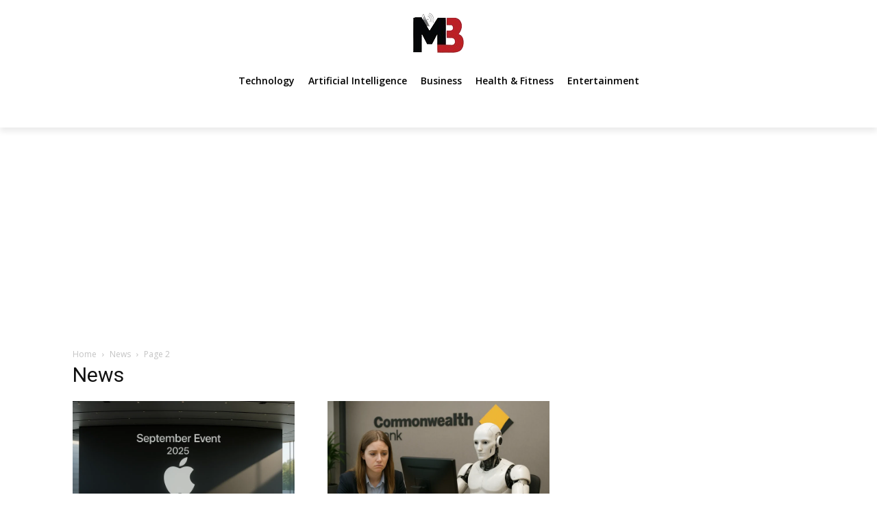

--- FILE ---
content_type: text/html; charset=utf-8
request_url: https://www.google.com/recaptcha/api2/aframe
body_size: 182
content:
<!DOCTYPE HTML><html><head><meta http-equiv="content-type" content="text/html; charset=UTF-8"></head><body><script nonce="sWbqN0c94osogjxYQrQ0Cw">/** Anti-fraud and anti-abuse applications only. See google.com/recaptcha */ try{var clients={'sodar':'https://pagead2.googlesyndication.com/pagead/sodar?'};window.addEventListener("message",function(a){try{if(a.source===window.parent){var b=JSON.parse(a.data);var c=clients[b['id']];if(c){var d=document.createElement('img');d.src=c+b['params']+'&rc='+(localStorage.getItem("rc::a")?sessionStorage.getItem("rc::b"):"");window.document.body.appendChild(d);sessionStorage.setItem("rc::e",parseInt(sessionStorage.getItem("rc::e")||0)+1);localStorage.setItem("rc::h",'1768451344264');}}}catch(b){}});window.parent.postMessage("_grecaptcha_ready", "*");}catch(b){}</script></body></html>